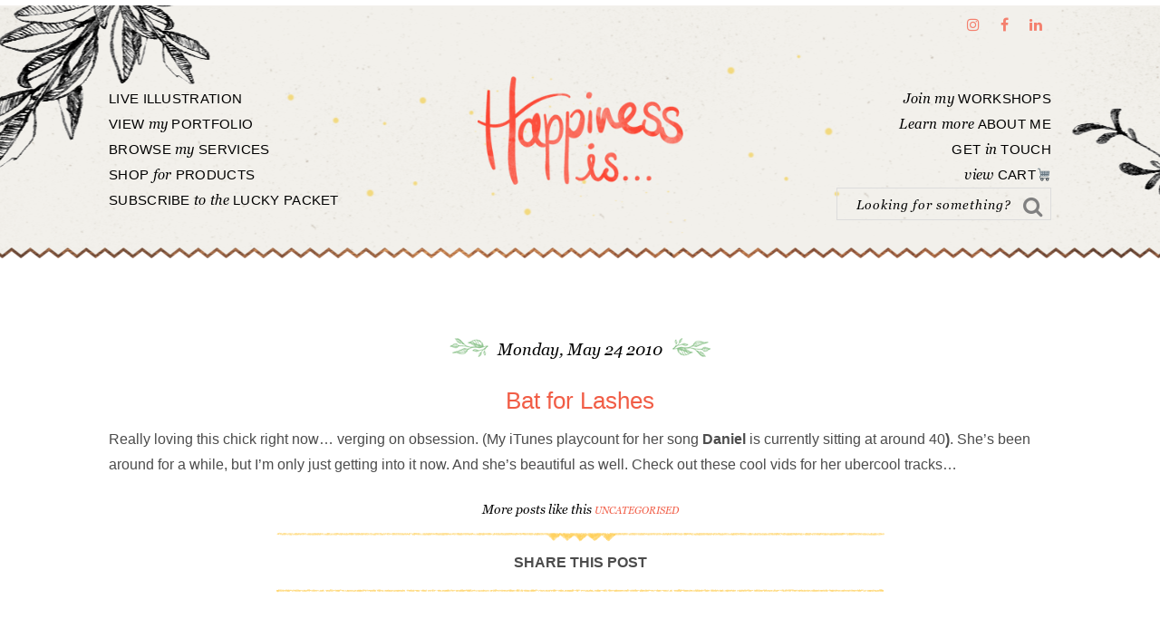

--- FILE ---
content_type: text/html; charset=UTF-8
request_url: https://fathimasstudio.com/bat-for-lashes/
body_size: 10344
content:
<!DOCTYPE html>
<html lang="en-GB">
<head >
<meta charset="UTF-8" />
<meta name="viewport" content="width=device-width, initial-scale=1" />
<meta name='robots' content='index, follow, max-image-preview:large, max-snippet:-1, max-video-preview:-1' />

	<!-- This site is optimized with the Yoast SEO plugin v19.7.1 - https://yoast.com/wordpress/plugins/seo/ -->
	<title>Bat for Lashes - Fathima&#039;s Studio</title>
	<link rel="canonical" href="https://fathimasstudio.com/bat-for-lashes/" />
	<meta property="og:locale" content="en_GB" />
	<meta property="og:type" content="article" />
	<meta property="og:title" content="Bat for Lashes - Fathima&#039;s Studio" />
	<meta property="og:description" content="Really loving this chick right now&#8230; verging on obsession. (My iTunes playcount for her song Daniel is currently sitting at around 40). She&#8217;s been around for a while, but I&#8217;m only just getting into it now. And she&#8217;s beautiful as well. Check out these cool vids for her ubercool tracks&#8230;" />
	<meta property="og:url" content="https://fathimasstudio.com/bat-for-lashes/" />
	<meta property="og:site_name" content="Fathima&#039;s Studio" />
	<meta property="article:publisher" content="https://www.facebook.com/fathimasstudio/" />
	<meta property="article:published_time" content="2010-05-24T21:07:00+00:00" />
	<meta property="article:modified_time" content="2016-03-01T06:29:32+00:00" />
	<meta name="author" content="Fathima Kathrada" />
	<meta name="twitter:card" content="summary" />
	<meta name="twitter:creator" content="@noodlesndoodles" />
	<meta name="twitter:site" content="@noodlesndoodles" />
	<meta name="twitter:label1" content="Written by" />
	<meta name="twitter:data1" content="Fathima Kathrada" />
	<script type="application/ld+json" class="yoast-schema-graph">{"@context":"https://schema.org","@graph":[{"@type":"WebPage","@id":"https://fathimasstudio.com/bat-for-lashes/","url":"https://fathimasstudio.com/bat-for-lashes/","name":"Bat for Lashes - Fathima&#039;s Studio","isPartOf":{"@id":"https://fathimasstudio.com/#website"},"datePublished":"2010-05-24T21:07:00+00:00","dateModified":"2016-03-01T06:29:32+00:00","author":{"@id":"https://fathimasstudio.com/#/schema/person/966054309f301e1a781cb78f1ee6e531"},"breadcrumb":{"@id":"https://fathimasstudio.com/bat-for-lashes/#breadcrumb"},"inLanguage":"en-GB","potentialAction":[{"@type":"ReadAction","target":["https://fathimasstudio.com/bat-for-lashes/"]}]},{"@type":"BreadcrumbList","@id":"https://fathimasstudio.com/bat-for-lashes/#breadcrumb","itemListElement":[{"@type":"ListItem","position":1,"name":"Home","item":"https://fathimasstudio.com/"},{"@type":"ListItem","position":2,"name":"Bat for Lashes"}]},{"@type":"WebSite","@id":"https://fathimasstudio.com/#website","url":"https://fathimasstudio.com/","name":"Fathima&#039;s Studio","description":"Multi-disciplinary Creative Services: Art, Design, Live Illustration","potentialAction":[{"@type":"SearchAction","target":{"@type":"EntryPoint","urlTemplate":"https://fathimasstudio.com/?s={search_term_string}"},"query-input":"required name=search_term_string"}],"inLanguage":"en-GB"},{"@type":"Person","@id":"https://fathimasstudio.com/#/schema/person/966054309f301e1a781cb78f1ee6e531","name":"Fathima Kathrada","image":{"@type":"ImageObject","inLanguage":"en-GB","@id":"https://fathimasstudio.com/#/schema/person/image/","url":"https://secure.gravatar.com/avatar/5bd966e9bf2436f505226a60039846ec?s=96&d=mm&r=pg","contentUrl":"https://secure.gravatar.com/avatar/5bd966e9bf2436f505226a60039846ec?s=96&d=mm&r=pg","caption":"Fathima Kathrada"},"sameAs":["https://fathimasstudio.com/","https://twitter.com/noodlesndoodles"],"url":"https://fathimasstudio.com/author/fathima-kathrada/"}]}</script>
	<!-- / Yoast SEO plugin. -->


<link rel='dns-prefetch' href='//maxcdn.bootstrapcdn.com' />
<link rel='dns-prefetch' href='//s.w.org' />
<link rel="alternate" type="application/rss+xml" title="Fathima&#039;s Studio &raquo; Feed" href="https://fathimasstudio.com/feed/" />
<link rel="alternate" type="application/rss+xml" title="Fathima&#039;s Studio &raquo; Comments Feed" href="https://fathimasstudio.com/comments/feed/" />
<link rel="alternate" type="application/rss+xml" title="Fathima&#039;s Studio &raquo; Bat for Lashes Comments Feed" href="https://fathimasstudio.com/bat-for-lashes/feed/" />
		<!-- This site uses the Google Analytics by ExactMetrics plugin v8.11.1 - Using Analytics tracking - https://www.exactmetrics.com/ -->
							<script src="//www.googletagmanager.com/gtag/js?id=G-5Z667KSZFV"  data-cfasync="false" data-wpfc-render="false" type="text/javascript" async></script>
			<script data-cfasync="false" data-wpfc-render="false" type="text/javascript">
				var em_version = '8.11.1';
				var em_track_user = true;
				var em_no_track_reason = '';
								var ExactMetricsDefaultLocations = {"page_location":"https:\/\/fathimasstudio.com\/bat-for-lashes\/"};
								if ( typeof ExactMetricsPrivacyGuardFilter === 'function' ) {
					var ExactMetricsLocations = (typeof ExactMetricsExcludeQuery === 'object') ? ExactMetricsPrivacyGuardFilter( ExactMetricsExcludeQuery ) : ExactMetricsPrivacyGuardFilter( ExactMetricsDefaultLocations );
				} else {
					var ExactMetricsLocations = (typeof ExactMetricsExcludeQuery === 'object') ? ExactMetricsExcludeQuery : ExactMetricsDefaultLocations;
				}

								var disableStrs = [
										'ga-disable-G-5Z667KSZFV',
									];

				/* Function to detect opted out users */
				function __gtagTrackerIsOptedOut() {
					for (var index = 0; index < disableStrs.length; index++) {
						if (document.cookie.indexOf(disableStrs[index] + '=true') > -1) {
							return true;
						}
					}

					return false;
				}

				/* Disable tracking if the opt-out cookie exists. */
				if (__gtagTrackerIsOptedOut()) {
					for (var index = 0; index < disableStrs.length; index++) {
						window[disableStrs[index]] = true;
					}
				}

				/* Opt-out function */
				function __gtagTrackerOptout() {
					for (var index = 0; index < disableStrs.length; index++) {
						document.cookie = disableStrs[index] + '=true; expires=Thu, 31 Dec 2099 23:59:59 UTC; path=/';
						window[disableStrs[index]] = true;
					}
				}

				if ('undefined' === typeof gaOptout) {
					function gaOptout() {
						__gtagTrackerOptout();
					}
				}
								window.dataLayer = window.dataLayer || [];

				window.ExactMetricsDualTracker = {
					helpers: {},
					trackers: {},
				};
				if (em_track_user) {
					function __gtagDataLayer() {
						dataLayer.push(arguments);
					}

					function __gtagTracker(type, name, parameters) {
						if (!parameters) {
							parameters = {};
						}

						if (parameters.send_to) {
							__gtagDataLayer.apply(null, arguments);
							return;
						}

						if (type === 'event') {
														parameters.send_to = exactmetrics_frontend.v4_id;
							var hookName = name;
							if (typeof parameters['event_category'] !== 'undefined') {
								hookName = parameters['event_category'] + ':' + name;
							}

							if (typeof ExactMetricsDualTracker.trackers[hookName] !== 'undefined') {
								ExactMetricsDualTracker.trackers[hookName](parameters);
							} else {
								__gtagDataLayer('event', name, parameters);
							}
							
						} else {
							__gtagDataLayer.apply(null, arguments);
						}
					}

					__gtagTracker('js', new Date());
					__gtagTracker('set', {
						'developer_id.dNDMyYj': true,
											});
					if ( ExactMetricsLocations.page_location ) {
						__gtagTracker('set', ExactMetricsLocations);
					}
										__gtagTracker('config', 'G-5Z667KSZFV', {"forceSSL":"true"} );
										window.gtag = __gtagTracker;										(function () {
						/* https://developers.google.com/analytics/devguides/collection/analyticsjs/ */
						/* ga and __gaTracker compatibility shim. */
						var noopfn = function () {
							return null;
						};
						var newtracker = function () {
							return new Tracker();
						};
						var Tracker = function () {
							return null;
						};
						var p = Tracker.prototype;
						p.get = noopfn;
						p.set = noopfn;
						p.send = function () {
							var args = Array.prototype.slice.call(arguments);
							args.unshift('send');
							__gaTracker.apply(null, args);
						};
						var __gaTracker = function () {
							var len = arguments.length;
							if (len === 0) {
								return;
							}
							var f = arguments[len - 1];
							if (typeof f !== 'object' || f === null || typeof f.hitCallback !== 'function') {
								if ('send' === arguments[0]) {
									var hitConverted, hitObject = false, action;
									if ('event' === arguments[1]) {
										if ('undefined' !== typeof arguments[3]) {
											hitObject = {
												'eventAction': arguments[3],
												'eventCategory': arguments[2],
												'eventLabel': arguments[4],
												'value': arguments[5] ? arguments[5] : 1,
											}
										}
									}
									if ('pageview' === arguments[1]) {
										if ('undefined' !== typeof arguments[2]) {
											hitObject = {
												'eventAction': 'page_view',
												'page_path': arguments[2],
											}
										}
									}
									if (typeof arguments[2] === 'object') {
										hitObject = arguments[2];
									}
									if (typeof arguments[5] === 'object') {
										Object.assign(hitObject, arguments[5]);
									}
									if ('undefined' !== typeof arguments[1].hitType) {
										hitObject = arguments[1];
										if ('pageview' === hitObject.hitType) {
											hitObject.eventAction = 'page_view';
										}
									}
									if (hitObject) {
										action = 'timing' === arguments[1].hitType ? 'timing_complete' : hitObject.eventAction;
										hitConverted = mapArgs(hitObject);
										__gtagTracker('event', action, hitConverted);
									}
								}
								return;
							}

							function mapArgs(args) {
								var arg, hit = {};
								var gaMap = {
									'eventCategory': 'event_category',
									'eventAction': 'event_action',
									'eventLabel': 'event_label',
									'eventValue': 'event_value',
									'nonInteraction': 'non_interaction',
									'timingCategory': 'event_category',
									'timingVar': 'name',
									'timingValue': 'value',
									'timingLabel': 'event_label',
									'page': 'page_path',
									'location': 'page_location',
									'title': 'page_title',
									'referrer' : 'page_referrer',
								};
								for (arg in args) {
																		if (!(!args.hasOwnProperty(arg) || !gaMap.hasOwnProperty(arg))) {
										hit[gaMap[arg]] = args[arg];
									} else {
										hit[arg] = args[arg];
									}
								}
								return hit;
							}

							try {
								f.hitCallback();
							} catch (ex) {
							}
						};
						__gaTracker.create = newtracker;
						__gaTracker.getByName = newtracker;
						__gaTracker.getAll = function () {
							return [];
						};
						__gaTracker.remove = noopfn;
						__gaTracker.loaded = true;
						window['__gaTracker'] = __gaTracker;
					})();
									} else {
										console.log("");
					(function () {
						function __gtagTracker() {
							return null;
						}

						window['__gtagTracker'] = __gtagTracker;
						window['gtag'] = __gtagTracker;
					})();
									}
			</script>
							<!-- / Google Analytics by ExactMetrics -->
		<script type="text/javascript">
window._wpemojiSettings = {"baseUrl":"https:\/\/s.w.org\/images\/core\/emoji\/14.0.0\/72x72\/","ext":".png","svgUrl":"https:\/\/s.w.org\/images\/core\/emoji\/14.0.0\/svg\/","svgExt":".svg","source":{"concatemoji":"https:\/\/fathimasstudio.com\/wp-includes\/js\/wp-emoji-release.min.js?ver=05d29a95261b34971a0c22dc238bffc0"}};
/*! This file is auto-generated */
!function(e,a,t){var n,r,o,i=a.createElement("canvas"),p=i.getContext&&i.getContext("2d");function s(e,t){var a=String.fromCharCode,e=(p.clearRect(0,0,i.width,i.height),p.fillText(a.apply(this,e),0,0),i.toDataURL());return p.clearRect(0,0,i.width,i.height),p.fillText(a.apply(this,t),0,0),e===i.toDataURL()}function c(e){var t=a.createElement("script");t.src=e,t.defer=t.type="text/javascript",a.getElementsByTagName("head")[0].appendChild(t)}for(o=Array("flag","emoji"),t.supports={everything:!0,everythingExceptFlag:!0},r=0;r<o.length;r++)t.supports[o[r]]=function(e){if(!p||!p.fillText)return!1;switch(p.textBaseline="top",p.font="600 32px Arial",e){case"flag":return s([127987,65039,8205,9895,65039],[127987,65039,8203,9895,65039])?!1:!s([55356,56826,55356,56819],[55356,56826,8203,55356,56819])&&!s([55356,57332,56128,56423,56128,56418,56128,56421,56128,56430,56128,56423,56128,56447],[55356,57332,8203,56128,56423,8203,56128,56418,8203,56128,56421,8203,56128,56430,8203,56128,56423,8203,56128,56447]);case"emoji":return!s([129777,127995,8205,129778,127999],[129777,127995,8203,129778,127999])}return!1}(o[r]),t.supports.everything=t.supports.everything&&t.supports[o[r]],"flag"!==o[r]&&(t.supports.everythingExceptFlag=t.supports.everythingExceptFlag&&t.supports[o[r]]);t.supports.everythingExceptFlag=t.supports.everythingExceptFlag&&!t.supports.flag,t.DOMReady=!1,t.readyCallback=function(){t.DOMReady=!0},t.supports.everything||(n=function(){t.readyCallback()},a.addEventListener?(a.addEventListener("DOMContentLoaded",n,!1),e.addEventListener("load",n,!1)):(e.attachEvent("onload",n),a.attachEvent("onreadystatechange",function(){"complete"===a.readyState&&t.readyCallback()})),(e=t.source||{}).concatemoji?c(e.concatemoji):e.wpemoji&&e.twemoji&&(c(e.twemoji),c(e.wpemoji)))}(window,document,window._wpemojiSettings);
</script>
<style type="text/css">
img.wp-smiley,
img.emoji {
	display: inline !important;
	border: none !important;
	box-shadow: none !important;
	height: 1em !important;
	width: 1em !important;
	margin: 0 0.07em !important;
	vertical-align: -0.1em !important;
	background: none !important;
	padding: 0 !important;
}
</style>
	<link rel='stylesheet' id='jquery.bxslider-css'  href='//fathimasstudio.com/wp-content/plugins/testimonials-widget/includes/libraries/testimonials-widget/includes/libraries/bxslider-4/dist/jquery.bxslider.css?ver=05d29a95261b34971a0c22dc238bffc0' type='text/css' media='all' />
<link rel='stylesheet' id='Axl_Testimonials_Widget-css'  href='//fathimasstudio.com/wp-content/plugins/testimonials-widget/includes/libraries/testimonials-widget/assets/css/testimonials-widget.css?ver=05d29a95261b34971a0c22dc238bffc0' type='text/css' media='all' />
<link rel='stylesheet' id='Axl_Testimonials_Widget_Premium-css'  href='//fathimasstudio.com/wp-content/plugins/testimonials-widget/assets/css/testimonials-widget-premium.css?ver=05d29a95261b34971a0c22dc238bffc0' type='text/css' media='all' />
<link rel='stylesheet' id='testimonials-widget-premium-form-css'  href='//fathimasstudio.com/wp-content/plugins/testimonials-widget/assets/css/testimonials-widget-premium-form.css?ver=05d29a95261b34971a0c22dc238bffc0' type='text/css' media='all' />
<link rel='stylesheet' id='wp-block-library-css'  href='https://fathimasstudio.com/wp-includes/css/dist/block-library/style.min.css?ver=05d29a95261b34971a0c22dc238bffc0' type='text/css' media='all' />
<link rel='stylesheet' id='wc-blocks-vendors-style-css'  href='https://fathimasstudio.com/wp-content/plugins/woo-gutenberg-products-block/build/wc-blocks-vendors-style.css?ver=8.6.0' type='text/css' media='all' />
<link rel='stylesheet' id='wc-blocks-style-css'  href='https://fathimasstudio.com/wp-content/plugins/woo-gutenberg-products-block/build/wc-blocks-style.css?ver=8.6.0' type='text/css' media='all' />
<style id='global-styles-inline-css' type='text/css'>
body{--wp--preset--color--black: #000000;--wp--preset--color--cyan-bluish-gray: #abb8c3;--wp--preset--color--white: #ffffff;--wp--preset--color--pale-pink: #f78da7;--wp--preset--color--vivid-red: #cf2e2e;--wp--preset--color--luminous-vivid-orange: #ff6900;--wp--preset--color--luminous-vivid-amber: #fcb900;--wp--preset--color--light-green-cyan: #7bdcb5;--wp--preset--color--vivid-green-cyan: #00d084;--wp--preset--color--pale-cyan-blue: #8ed1fc;--wp--preset--color--vivid-cyan-blue: #0693e3;--wp--preset--color--vivid-purple: #9b51e0;--wp--preset--gradient--vivid-cyan-blue-to-vivid-purple: linear-gradient(135deg,rgba(6,147,227,1) 0%,rgb(155,81,224) 100%);--wp--preset--gradient--light-green-cyan-to-vivid-green-cyan: linear-gradient(135deg,rgb(122,220,180) 0%,rgb(0,208,130) 100%);--wp--preset--gradient--luminous-vivid-amber-to-luminous-vivid-orange: linear-gradient(135deg,rgba(252,185,0,1) 0%,rgba(255,105,0,1) 100%);--wp--preset--gradient--luminous-vivid-orange-to-vivid-red: linear-gradient(135deg,rgba(255,105,0,1) 0%,rgb(207,46,46) 100%);--wp--preset--gradient--very-light-gray-to-cyan-bluish-gray: linear-gradient(135deg,rgb(238,238,238) 0%,rgb(169,184,195) 100%);--wp--preset--gradient--cool-to-warm-spectrum: linear-gradient(135deg,rgb(74,234,220) 0%,rgb(151,120,209) 20%,rgb(207,42,186) 40%,rgb(238,44,130) 60%,rgb(251,105,98) 80%,rgb(254,248,76) 100%);--wp--preset--gradient--blush-light-purple: linear-gradient(135deg,rgb(255,206,236) 0%,rgb(152,150,240) 100%);--wp--preset--gradient--blush-bordeaux: linear-gradient(135deg,rgb(254,205,165) 0%,rgb(254,45,45) 50%,rgb(107,0,62) 100%);--wp--preset--gradient--luminous-dusk: linear-gradient(135deg,rgb(255,203,112) 0%,rgb(199,81,192) 50%,rgb(65,88,208) 100%);--wp--preset--gradient--pale-ocean: linear-gradient(135deg,rgb(255,245,203) 0%,rgb(182,227,212) 50%,rgb(51,167,181) 100%);--wp--preset--gradient--electric-grass: linear-gradient(135deg,rgb(202,248,128) 0%,rgb(113,206,126) 100%);--wp--preset--gradient--midnight: linear-gradient(135deg,rgb(2,3,129) 0%,rgb(40,116,252) 100%);--wp--preset--duotone--dark-grayscale: url('#wp-duotone-dark-grayscale');--wp--preset--duotone--grayscale: url('#wp-duotone-grayscale');--wp--preset--duotone--purple-yellow: url('#wp-duotone-purple-yellow');--wp--preset--duotone--blue-red: url('#wp-duotone-blue-red');--wp--preset--duotone--midnight: url('#wp-duotone-midnight');--wp--preset--duotone--magenta-yellow: url('#wp-duotone-magenta-yellow');--wp--preset--duotone--purple-green: url('#wp-duotone-purple-green');--wp--preset--duotone--blue-orange: url('#wp-duotone-blue-orange');--wp--preset--font-size--small: 13px;--wp--preset--font-size--medium: 20px;--wp--preset--font-size--large: 36px;--wp--preset--font-size--x-large: 42px;}.has-black-color{color: var(--wp--preset--color--black) !important;}.has-cyan-bluish-gray-color{color: var(--wp--preset--color--cyan-bluish-gray) !important;}.has-white-color{color: var(--wp--preset--color--white) !important;}.has-pale-pink-color{color: var(--wp--preset--color--pale-pink) !important;}.has-vivid-red-color{color: var(--wp--preset--color--vivid-red) !important;}.has-luminous-vivid-orange-color{color: var(--wp--preset--color--luminous-vivid-orange) !important;}.has-luminous-vivid-amber-color{color: var(--wp--preset--color--luminous-vivid-amber) !important;}.has-light-green-cyan-color{color: var(--wp--preset--color--light-green-cyan) !important;}.has-vivid-green-cyan-color{color: var(--wp--preset--color--vivid-green-cyan) !important;}.has-pale-cyan-blue-color{color: var(--wp--preset--color--pale-cyan-blue) !important;}.has-vivid-cyan-blue-color{color: var(--wp--preset--color--vivid-cyan-blue) !important;}.has-vivid-purple-color{color: var(--wp--preset--color--vivid-purple) !important;}.has-black-background-color{background-color: var(--wp--preset--color--black) !important;}.has-cyan-bluish-gray-background-color{background-color: var(--wp--preset--color--cyan-bluish-gray) !important;}.has-white-background-color{background-color: var(--wp--preset--color--white) !important;}.has-pale-pink-background-color{background-color: var(--wp--preset--color--pale-pink) !important;}.has-vivid-red-background-color{background-color: var(--wp--preset--color--vivid-red) !important;}.has-luminous-vivid-orange-background-color{background-color: var(--wp--preset--color--luminous-vivid-orange) !important;}.has-luminous-vivid-amber-background-color{background-color: var(--wp--preset--color--luminous-vivid-amber) !important;}.has-light-green-cyan-background-color{background-color: var(--wp--preset--color--light-green-cyan) !important;}.has-vivid-green-cyan-background-color{background-color: var(--wp--preset--color--vivid-green-cyan) !important;}.has-pale-cyan-blue-background-color{background-color: var(--wp--preset--color--pale-cyan-blue) !important;}.has-vivid-cyan-blue-background-color{background-color: var(--wp--preset--color--vivid-cyan-blue) !important;}.has-vivid-purple-background-color{background-color: var(--wp--preset--color--vivid-purple) !important;}.has-black-border-color{border-color: var(--wp--preset--color--black) !important;}.has-cyan-bluish-gray-border-color{border-color: var(--wp--preset--color--cyan-bluish-gray) !important;}.has-white-border-color{border-color: var(--wp--preset--color--white) !important;}.has-pale-pink-border-color{border-color: var(--wp--preset--color--pale-pink) !important;}.has-vivid-red-border-color{border-color: var(--wp--preset--color--vivid-red) !important;}.has-luminous-vivid-orange-border-color{border-color: var(--wp--preset--color--luminous-vivid-orange) !important;}.has-luminous-vivid-amber-border-color{border-color: var(--wp--preset--color--luminous-vivid-amber) !important;}.has-light-green-cyan-border-color{border-color: var(--wp--preset--color--light-green-cyan) !important;}.has-vivid-green-cyan-border-color{border-color: var(--wp--preset--color--vivid-green-cyan) !important;}.has-pale-cyan-blue-border-color{border-color: var(--wp--preset--color--pale-cyan-blue) !important;}.has-vivid-cyan-blue-border-color{border-color: var(--wp--preset--color--vivid-cyan-blue) !important;}.has-vivid-purple-border-color{border-color: var(--wp--preset--color--vivid-purple) !important;}.has-vivid-cyan-blue-to-vivid-purple-gradient-background{background: var(--wp--preset--gradient--vivid-cyan-blue-to-vivid-purple) !important;}.has-light-green-cyan-to-vivid-green-cyan-gradient-background{background: var(--wp--preset--gradient--light-green-cyan-to-vivid-green-cyan) !important;}.has-luminous-vivid-amber-to-luminous-vivid-orange-gradient-background{background: var(--wp--preset--gradient--luminous-vivid-amber-to-luminous-vivid-orange) !important;}.has-luminous-vivid-orange-to-vivid-red-gradient-background{background: var(--wp--preset--gradient--luminous-vivid-orange-to-vivid-red) !important;}.has-very-light-gray-to-cyan-bluish-gray-gradient-background{background: var(--wp--preset--gradient--very-light-gray-to-cyan-bluish-gray) !important;}.has-cool-to-warm-spectrum-gradient-background{background: var(--wp--preset--gradient--cool-to-warm-spectrum) !important;}.has-blush-light-purple-gradient-background{background: var(--wp--preset--gradient--blush-light-purple) !important;}.has-blush-bordeaux-gradient-background{background: var(--wp--preset--gradient--blush-bordeaux) !important;}.has-luminous-dusk-gradient-background{background: var(--wp--preset--gradient--luminous-dusk) !important;}.has-pale-ocean-gradient-background{background: var(--wp--preset--gradient--pale-ocean) !important;}.has-electric-grass-gradient-background{background: var(--wp--preset--gradient--electric-grass) !important;}.has-midnight-gradient-background{background: var(--wp--preset--gradient--midnight) !important;}.has-small-font-size{font-size: var(--wp--preset--font-size--small) !important;}.has-medium-font-size{font-size: var(--wp--preset--font-size--medium) !important;}.has-large-font-size{font-size: var(--wp--preset--font-size--large) !important;}.has-x-large-font-size{font-size: var(--wp--preset--font-size--x-large) !important;}
</style>
<link rel='stylesheet' id='otw-portfolio-css'  href='https://fathimasstudio.com/wp-content/plugins/otw-portfolio-light/css/otw-portfolio.css?ver=2.0' type='text/css' media='all' />
<link rel='stylesheet' id='woocommerce-layout-css'  href='https://fathimasstudio.com/wp-content/plugins/woocommerce/assets/css/woocommerce-layout.css?ver=6.9.4' type='text/css' media='all' />
<link rel='stylesheet' id='woocommerce-smallscreen-css'  href='https://fathimasstudio.com/wp-content/plugins/woocommerce/assets/css/woocommerce-smallscreen.css?ver=6.9.4' type='text/css' media='only screen and (max-width: 768px)' />
<link rel='stylesheet' id='woocommerce-general-css'  href='https://fathimasstudio.com/wp-content/plugins/woocommerce/assets/css/woocommerce.css?ver=6.9.4' type='text/css' media='all' />
<style id='woocommerce-inline-inline-css' type='text/css'>
.woocommerce form .form-row .required { visibility: visible; }
</style>
<link rel='stylesheet' id='dashicons-css'  href='https://fathimasstudio.com/wp-includes/css/dashicons.min.css?ver=05d29a95261b34971a0c22dc238bffc0' type='text/css' media='all' />
<link rel='stylesheet' id='font-awesome-css'  href='//maxcdn.bootstrapcdn.com/font-awesome/latest/css/font-awesome.min.css?ver=05d29a95261b34971a0c22dc238bffc0' type='text/css' media='all' />
<style id='akismet-widget-style-inline-css' type='text/css'>

			.a-stats {
				--akismet-color-mid-green: #357b49;
				--akismet-color-white: #fff;
				--akismet-color-light-grey: #f6f7f7;

				max-width: 350px;
				width: auto;
			}

			.a-stats * {
				all: unset;
				box-sizing: border-box;
			}

			.a-stats strong {
				font-weight: 600;
			}

			.a-stats a.a-stats__link,
			.a-stats a.a-stats__link:visited,
			.a-stats a.a-stats__link:active {
				background: var(--akismet-color-mid-green);
				border: none;
				box-shadow: none;
				border-radius: 8px;
				color: var(--akismet-color-white);
				cursor: pointer;
				display: block;
				font-family: -apple-system, BlinkMacSystemFont, 'Segoe UI', 'Roboto', 'Oxygen-Sans', 'Ubuntu', 'Cantarell', 'Helvetica Neue', sans-serif;
				font-weight: 500;
				padding: 12px;
				text-align: center;
				text-decoration: none;
				transition: all 0.2s ease;
			}

			/* Extra specificity to deal with TwentyTwentyOne focus style */
			.widget .a-stats a.a-stats__link:focus {
				background: var(--akismet-color-mid-green);
				color: var(--akismet-color-white);
				text-decoration: none;
			}

			.a-stats a.a-stats__link:hover {
				filter: brightness(110%);
				box-shadow: 0 4px 12px rgba(0, 0, 0, 0.06), 0 0 2px rgba(0, 0, 0, 0.16);
			}

			.a-stats .count {
				color: var(--akismet-color-white);
				display: block;
				font-size: 1.5em;
				line-height: 1.4;
				padding: 0 13px;
				white-space: nowrap;
			}
		
</style>
<link rel='stylesheet' id='swank-theme-css'  href='https://fathimasstudio.com/wp-content/themes/swank/style.css?ver=1.0.0' type='text/css' media='all' />
<script type='text/javascript' src='https://fathimasstudio.com/wp-content/plugins/google-analytics-dashboard-for-wp/assets/js/frontend-gtag.min.js?ver=8.11.1' id='exactmetrics-frontend-script-js'></script>
<script data-cfasync="false" data-wpfc-render="false" type="text/javascript" id='exactmetrics-frontend-script-js-extra'>/* <![CDATA[ */
var exactmetrics_frontend = {"js_events_tracking":"true","download_extensions":"zip,mp3,mpeg,pdf,docx,pptx,xlsx,rar","inbound_paths":"[{\"path\":\"\\\/go\\\/\",\"label\":\"affiliate\"},{\"path\":\"\\\/recommend\\\/\",\"label\":\"affiliate\"}]","home_url":"https:\/\/fathimasstudio.com","hash_tracking":"false","v4_id":"G-5Z667KSZFV"};/* ]]> */
</script>
<script type='text/javascript' src='https://fathimasstudio.com/wp-includes/js/jquery/jquery.min.js?ver=3.6.0' id='jquery-core-js'></script>
<script type='text/javascript' src='https://fathimasstudio.com/wp-includes/js/jquery/jquery-migrate.min.js?ver=3.3.2' id='jquery-migrate-js'></script>
<link rel="https://api.w.org/" href="https://fathimasstudio.com/wp-json/" /><link rel="alternate" type="application/json" href="https://fathimasstudio.com/wp-json/wp/v2/posts/2943" /><link rel="EditURI" type="application/rsd+xml" title="RSD" href="https://fathimasstudio.com/xmlrpc.php?rsd" />
<link rel="wlwmanifest" type="application/wlwmanifest+xml" href="https://fathimasstudio.com/wp-includes/wlwmanifest.xml" /> 

<link rel='shortlink' href='https://fathimasstudio.com/?p=2943' />
<link rel="alternate" type="application/json+oembed" href="https://fathimasstudio.com/wp-json/oembed/1.0/embed?url=https%3A%2F%2Ffathimasstudio.com%2Fbat-for-lashes%2F" />
<link rel="alternate" type="text/xml+oembed" href="https://fathimasstudio.com/wp-json/oembed/1.0/embed?url=https%3A%2F%2Ffathimasstudio.com%2Fbat-for-lashes%2F&#038;format=xml" />
<link rel="pingback" href="https://fathimasstudio.com/xmlrpc.php" />
<script src='https://www.google.com/recaptcha/api.js'></script>
<style type="text/css">.site-title a { background: url(https://fathimasstudio.com/wp-content/uploads/2025/05/fathimas-studio-logo-icon-oct-2024-800pxweb.png) no-repeat !important; }</style>
	<noscript><style>.woocommerce-product-gallery{ opacity: 1 !important; }</style></noscript>
	
<!-- WordPress Facebook Integration Begin -->

<script type='text/javascript'>
!function(f,b,e,v,n,t,s){if(f.fbq)return;n=f.fbq=function(){n.callMethod?
n.callMethod.apply(n,arguments):n.queue.push(arguments)};if(!f._fbq)f._fbq=n;
n.push=n;n.loaded=!0;n.version='2.0';n.queue=[];t=b.createElement(e);t.async=!0;
t.src=v;s=b.getElementsByTagName(e)[0];s.parentNode.insertBefore(t,s)}(window,
document,'script','https://connect.facebook.net/en_US/fbevents.js');
</script>

<script>
fbq('init', '2095707200459329', {}, {
    "agent": "wordpress-6.0.11-1.7.7"
});

fbq('track', 'PageView', {
    "source": "wordpress",
    "version": "6.0.11",
    "pluginVersion": "1.7.7"
});
</script>
<!-- DO NOT MODIFY -->
<!-- WordPress Facebook Integration end -->
    
<!-- Facebook Pixel Code -->
<noscript>
<img height="1" width="1" style="display:none" alt="fbpx"
src="https://www.facebook.com/tr?id=2095707200459329&ev=PageView&noscript=1"/>
</noscript>
<!-- DO NOT MODIFY -->
<!-- End Facebook Pixel Code -->
    <link rel="icon" href="https://fathimasstudio.com/wp-content/uploads/2016/02/favicon.png" sizes="32x32" />
<link rel="icon" href="https://fathimasstudio.com/wp-content/uploads/2016/02/favicon.png" sizes="192x192" />
<link rel="apple-touch-icon" href="https://fathimasstudio.com/wp-content/uploads/2016/02/favicon.png" />
<meta name="msapplication-TileImage" content="https://fathimasstudio.com/wp-content/uploads/2016/02/favicon.png" />
		<style type="text/css" id="wp-custom-css">
			/*
You can add your own CSS here.

Click the help icon above to learn more.
*/


li.outofstock .price:after {
    content: "Sold out";
    font-size: 2.5em;
    background: rgba(0, 0, 0, 0);
    text-transform: uppercase;
    text-shadow: 0px 0px 0 #000, px 0px 0 #000, px 0px 0 #000, 0px px 0 #000;
    position: absolute;
    width: 100%;
    text-align: center;
    display: block;
    color: #f15d45;
    opacity: 0.8;
    line-height: normal;
    top: 30%;

}

input[type="button"].ninja-forms-field {
	background-color: #f4806e !important;
	color: #ffffff !important;
}		</style>
		<!-- WooCommerce Google Analytics Integration -->
		<script type='text/javascript'>
			var gaProperty = 'UA-74855529-1';
			var disableStr = 'ga-disable-' + gaProperty;
			if ( document.cookie.indexOf( disableStr + '=true' ) > -1 ) {
				window[disableStr] = true;
			}
			function gaOptout() {
				document.cookie = disableStr + '=true; expires=Thu, 31 Dec 2099 23:59:59 UTC; path=/';
				window[disableStr] = true;
			}
		</script><script async src="https://www.googletagmanager.com/gtag/js?id=UA-74855529-1"></script>
		<script>
		window.dataLayer = window.dataLayer || [];
		function gtag(){dataLayer.push(arguments);}
		gtag('js', new Date());
		gtag('set', 'developer_id.dOGY3NW', true);

		gtag('config', 'UA-74855529-1', {
			'allow_google_signals': true,
			'link_attribution': true,
			'anonymize_ip': true,
			'linker':{
				'domains': [],
				'allow_incoming': true,
			},
			'custom_map': {
				'dimension1': 'logged_in'
			},
			'logged_in': 'no'
		} );

		
		</script>
		
		<!-- /WooCommerce Google Analytics Integration --></head>
<body class="post-template-default single single-post postid-2943 single-format-standard theme-genesis woocommerce-no-js custom-header header-image full-width-content genesis-breadcrumbs-hidden genesis-footer-widgets-visible"><svg xmlns="http://www.w3.org/2000/svg" viewBox="0 0 0 0" width="0" height="0" focusable="false" role="none" style="visibility: hidden; position: absolute; left: -9999px; overflow: hidden;" ><defs><filter id="wp-duotone-dark-grayscale"><feColorMatrix color-interpolation-filters="sRGB" type="matrix" values=" .299 .587 .114 0 0 .299 .587 .114 0 0 .299 .587 .114 0 0 .299 .587 .114 0 0 " /><feComponentTransfer color-interpolation-filters="sRGB" ><feFuncR type="table" tableValues="0 0.49803921568627" /><feFuncG type="table" tableValues="0 0.49803921568627" /><feFuncB type="table" tableValues="0 0.49803921568627" /><feFuncA type="table" tableValues="1 1" /></feComponentTransfer><feComposite in2="SourceGraphic" operator="in" /></filter></defs></svg><svg xmlns="http://www.w3.org/2000/svg" viewBox="0 0 0 0" width="0" height="0" focusable="false" role="none" style="visibility: hidden; position: absolute; left: -9999px; overflow: hidden;" ><defs><filter id="wp-duotone-grayscale"><feColorMatrix color-interpolation-filters="sRGB" type="matrix" values=" .299 .587 .114 0 0 .299 .587 .114 0 0 .299 .587 .114 0 0 .299 .587 .114 0 0 " /><feComponentTransfer color-interpolation-filters="sRGB" ><feFuncR type="table" tableValues="0 1" /><feFuncG type="table" tableValues="0 1" /><feFuncB type="table" tableValues="0 1" /><feFuncA type="table" tableValues="1 1" /></feComponentTransfer><feComposite in2="SourceGraphic" operator="in" /></filter></defs></svg><svg xmlns="http://www.w3.org/2000/svg" viewBox="0 0 0 0" width="0" height="0" focusable="false" role="none" style="visibility: hidden; position: absolute; left: -9999px; overflow: hidden;" ><defs><filter id="wp-duotone-purple-yellow"><feColorMatrix color-interpolation-filters="sRGB" type="matrix" values=" .299 .587 .114 0 0 .299 .587 .114 0 0 .299 .587 .114 0 0 .299 .587 .114 0 0 " /><feComponentTransfer color-interpolation-filters="sRGB" ><feFuncR type="table" tableValues="0.54901960784314 0.98823529411765" /><feFuncG type="table" tableValues="0 1" /><feFuncB type="table" tableValues="0.71764705882353 0.25490196078431" /><feFuncA type="table" tableValues="1 1" /></feComponentTransfer><feComposite in2="SourceGraphic" operator="in" /></filter></defs></svg><svg xmlns="http://www.w3.org/2000/svg" viewBox="0 0 0 0" width="0" height="0" focusable="false" role="none" style="visibility: hidden; position: absolute; left: -9999px; overflow: hidden;" ><defs><filter id="wp-duotone-blue-red"><feColorMatrix color-interpolation-filters="sRGB" type="matrix" values=" .299 .587 .114 0 0 .299 .587 .114 0 0 .299 .587 .114 0 0 .299 .587 .114 0 0 " /><feComponentTransfer color-interpolation-filters="sRGB" ><feFuncR type="table" tableValues="0 1" /><feFuncG type="table" tableValues="0 0.27843137254902" /><feFuncB type="table" tableValues="0.5921568627451 0.27843137254902" /><feFuncA type="table" tableValues="1 1" /></feComponentTransfer><feComposite in2="SourceGraphic" operator="in" /></filter></defs></svg><svg xmlns="http://www.w3.org/2000/svg" viewBox="0 0 0 0" width="0" height="0" focusable="false" role="none" style="visibility: hidden; position: absolute; left: -9999px; overflow: hidden;" ><defs><filter id="wp-duotone-midnight"><feColorMatrix color-interpolation-filters="sRGB" type="matrix" values=" .299 .587 .114 0 0 .299 .587 .114 0 0 .299 .587 .114 0 0 .299 .587 .114 0 0 " /><feComponentTransfer color-interpolation-filters="sRGB" ><feFuncR type="table" tableValues="0 0" /><feFuncG type="table" tableValues="0 0.64705882352941" /><feFuncB type="table" tableValues="0 1" /><feFuncA type="table" tableValues="1 1" /></feComponentTransfer><feComposite in2="SourceGraphic" operator="in" /></filter></defs></svg><svg xmlns="http://www.w3.org/2000/svg" viewBox="0 0 0 0" width="0" height="0" focusable="false" role="none" style="visibility: hidden; position: absolute; left: -9999px; overflow: hidden;" ><defs><filter id="wp-duotone-magenta-yellow"><feColorMatrix color-interpolation-filters="sRGB" type="matrix" values=" .299 .587 .114 0 0 .299 .587 .114 0 0 .299 .587 .114 0 0 .299 .587 .114 0 0 " /><feComponentTransfer color-interpolation-filters="sRGB" ><feFuncR type="table" tableValues="0.78039215686275 1" /><feFuncG type="table" tableValues="0 0.94901960784314" /><feFuncB type="table" tableValues="0.35294117647059 0.47058823529412" /><feFuncA type="table" tableValues="1 1" /></feComponentTransfer><feComposite in2="SourceGraphic" operator="in" /></filter></defs></svg><svg xmlns="http://www.w3.org/2000/svg" viewBox="0 0 0 0" width="0" height="0" focusable="false" role="none" style="visibility: hidden; position: absolute; left: -9999px; overflow: hidden;" ><defs><filter id="wp-duotone-purple-green"><feColorMatrix color-interpolation-filters="sRGB" type="matrix" values=" .299 .587 .114 0 0 .299 .587 .114 0 0 .299 .587 .114 0 0 .299 .587 .114 0 0 " /><feComponentTransfer color-interpolation-filters="sRGB" ><feFuncR type="table" tableValues="0.65098039215686 0.40392156862745" /><feFuncG type="table" tableValues="0 1" /><feFuncB type="table" tableValues="0.44705882352941 0.4" /><feFuncA type="table" tableValues="1 1" /></feComponentTransfer><feComposite in2="SourceGraphic" operator="in" /></filter></defs></svg><svg xmlns="http://www.w3.org/2000/svg" viewBox="0 0 0 0" width="0" height="0" focusable="false" role="none" style="visibility: hidden; position: absolute; left: -9999px; overflow: hidden;" ><defs><filter id="wp-duotone-blue-orange"><feColorMatrix color-interpolation-filters="sRGB" type="matrix" values=" .299 .587 .114 0 0 .299 .587 .114 0 0 .299 .587 .114 0 0 .299 .587 .114 0 0 " /><feComponentTransfer color-interpolation-filters="sRGB" ><feFuncR type="table" tableValues="0.098039215686275 1" /><feFuncG type="table" tableValues="0 0.66274509803922" /><feFuncB type="table" tableValues="0.84705882352941 0.41960784313725" /><feFuncA type="table" tableValues="1 1" /></feComponentTransfer><feComposite in2="SourceGraphic" operator="in" /></filter></defs></svg><div class="site-container"><header class="site-header"><div class="wrap"><div class="top-bar"><div class="wrap"><div class="top-bar-right"><section id="nav_menu-5" class="widget widget_nav_menu"><div class="widget-wrap"></div></section>
<section id="text-21" class="widget widget_text"><div class="widget-wrap">			<div class="textwidget"><a href="https://www.instagram.com/fathimasstudio/" target="_blank" rel="noopener"><i class="fa fa-instagram"></i></a>
<a href="https://www.facebook.com/fathimasstudio" target="_blank" rel="noopener"><i class="fa fa-facebook"></i></a>
<a href="https://www.linkedin.com/in/fathimak/" target="_blank" rel="noopener"><i class="fa fa-linkedin"></i></a>
</div>
		</div></section>
</div></div></div><nav class="nav-primary" aria-label="Main"><div class="wrap"><ul id="menu-primary-navigation" class="menu genesis-nav-menu menu-primary"><li id="menu-item-46879" class="menu-item menu-item-type-post_type menu-item-object-page menu-item-46879"><a href="https://fathimasstudio.com/live-illustration-and-events/"><span ><span class="hovereffect">LIVE ILLUSTRATION</span></span></a></li>
<li id="menu-item-2622" class="menu-item menu-item-type-post_type menu-item-object-page menu-item-2622"><a href="https://fathimasstudio.com/portfolio/"><span ><span class="hovereffect">VIEW <span class="menufont">my</span> PORTFOLIO</span></span></a></li>
<li id="menu-item-2623" class="menu-item menu-item-type-post_type menu-item-object-page menu-item-2623"><a href="https://fathimasstudio.com/services/"><span ><span class="hovereffect">BROWSE <span class="menufont">my</span> SERVICES</span></span></a></li>
<li id="menu-item-2624" class="menu-item menu-item-type-post_type menu-item-object-page menu-item-2624"><a href="https://fathimasstudio.com/shop/"><span ><span class="hovereffect">SHOP <span class="menufont">for</span> PRODUCTS</span></span></a></li>
<li id="menu-item-817" class="menu-item menu-item-type-post_type menu-item-object-page menu-item-817"><a href="https://fathimasstudio.com/subscribe/"><span ><span class="hovereffect">SUBSCRIBE <span class="menufont">to the</span> LUCKY PACKET</span></span></a></li>
</ul></div></nav><div class="title-area"><p class="site-title"><a href="https://fathimasstudio.com/">Fathima&#039;s Studio</a></p><p class="site-description">Multi-disciplinary Creative Services: Art, Design, Live Illustration</p></div><div class="widget-area header-widget-area"><nav class="nav-secondary" aria-label="Secondary"><div class="wrap"><ul id="menu-secondary-navigation" class="menu genesis-nav-menu menu-secondary"><li id="menu-item-17258" class="menu-item menu-item-type-custom menu-item-object-custom menu-item-17258"><a href="https://fathimasstudio.com/workshops/"><span ><span class="hovereffect"> <span class="menufont">Join my</span> WORKSHOPS</span></span></a></li>
<li id="menu-item-2626" class="menu-item menu-item-type-post_type menu-item-object-page menu-item-2626"><a href="https://fathimasstudio.com/about-me/"><span ><span class="hovereffect"> <span class="menufont">Learn more</span> ABOUT ME</span></span></a></li>
<li id="menu-item-2627" class="menu-item menu-item-type-post_type menu-item-object-page menu-item-2627"><a href="https://fathimasstudio.com/contact/"><span ><span class="hovereffect">GET <span class="menufont">in</span> TOUCH</span></span></a></li>
<li id="menu-item-46435" class="menu-item menu-item-type-post_type menu-item-object-page menu-item-46435"><a href="https://fathimasstudio.com/cart/"><span ><span class="hovereffect"><span class="menufont">view</span> CART🛒</span></span></a></li>
<li class="right search"><form class="search-form" method="get" action="https://fathimasstudio.com/" role="search"><input class="search-form-input" type="search" name="s" id="searchform-1" placeholder="Looking for something?"><input class="search-form-submit" type="submit" value="&#xf002;"><meta content="https://fathimasstudio.com/?s={s}"></form></li></ul></div></nav></div></div></header><div class="site-inner"><div class="wrap"><div class="content-sidebar-wrap"><main class="content"><article class="post-2943 post type-post status-publish format-standard category-uncategorised tag-bat-for-lashes tag-music tag-video entry" aria-label="Bat for Lashes"><header class="entry-header"><p class="entry-meta"><time class="entry-time">Monday, May 24 2010</time></p><h1 class="entry-title">Bat for Lashes</h1>
</header><div class="entry-content"><p>Really loving this chick right now&#8230; verging on obsession. (My iTunes playcount for her song <b>Daniel</b> is currently sitting at around 40<b>)</b>. She&#8217;s been around for a while, but I&#8217;m only just getting into it now. And she&#8217;s beautiful as well. Check out these cool vids for her ubercool tracks&#8230;</p>
<!--<rdf:RDF xmlns:rdf="http://www.w3.org/1999/02/22-rdf-syntax-ns#"
			xmlns:dc="http://purl.org/dc/elements/1.1/"
			xmlns:trackback="http://madskills.com/public/xml/rss/module/trackback/">
		<rdf:Description rdf:about="https://fathimasstudio.com/bat-for-lashes/"
    dc:identifier="https://fathimasstudio.com/bat-for-lashes/"
    dc:title="Bat for Lashes"
    trackback:ping="https://fathimasstudio.com/bat-for-lashes/trackback/" />
</rdf:RDF>-->
</div><footer class="entry-footer"><p class="entry-meta"><span class="entry-categories">More posts like this <a href="https://fathimasstudio.com/category/uncategorised/" rel="category tag">Uncategorised</a></span></p><div class="sharebuttons"><div class="title">Share this post</div>